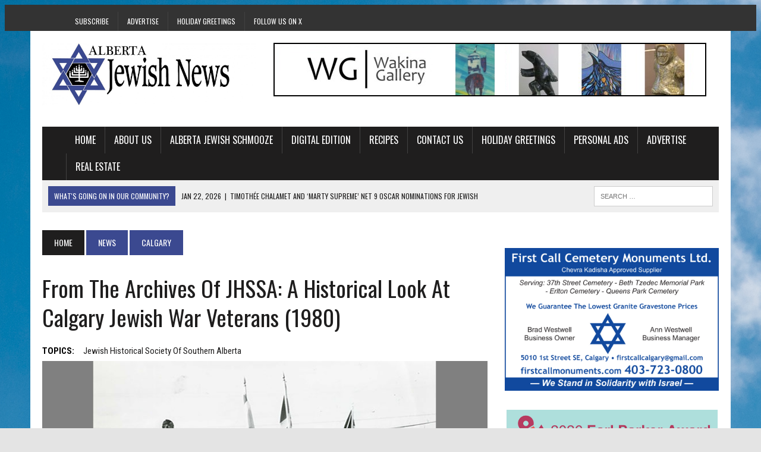

--- FILE ---
content_type: text/html; charset=UTF-8
request_url: https://albertajewishnews.com/from-the-archives-of-jhssa-a-historical-look-at-calgary-jewish-war-veterans-1980/
body_size: 16458
content:
<!DOCTYPE html>
<html class="no-js" lang="en-US">

<head>
	<meta charset="UTF-8">
	<title>From the archives of JHSSA: A historical look at Calgary Jewish War Veterans (1980) - Alberta Jewish News</title>
	<meta name="viewport" content="width=device-width, initial-scale=1.0">
	<link rel="profile" href="http://gmpg.org/xfn/11" />
	<link rel="pingback" href="https://albertajewishnews.com/xmlrpc.php" />
	<meta name='robots' content='index, follow, max-image-preview:large, max-snippet:-1, max-video-preview:-1' />

	<!-- This site is optimized with the Yoast SEO plugin v26.8 - https://yoast.com/product/yoast-seo-wordpress/ -->
	<meta name="description" content="Edmonton Jewish News" />
	<link rel="canonical" href="https://albertajewishnews.com/from-the-archives-of-jhssa-a-historical-look-at-calgary-jewish-war-veterans-1980/" />
	<meta property="og:locale" content="en_US" />
	<meta property="og:type" content="article" />
	<meta property="og:title" content="From the archives of JHSSA: A historical look at Calgary Jewish War Veterans (1980) - Alberta Jewish News" />
	<meta property="og:description" content="Edmonton Jewish News" />
	<meta property="og:url" content="https://albertajewishnews.com/from-the-archives-of-jhssa-a-historical-look-at-calgary-jewish-war-veterans-1980/" />
	<meta property="og:site_name" content="Alberta Jewish News" />
	<meta property="article:publisher" content="http://www.facebook.com/albertajewishnews" />
	<meta property="article:published_time" content="2020-11-10T22:32:57+00:00" />
	<meta property="og:image" content="https://albertajewishnews.com/wp-content/uploads/2020/11/JWV-at-Erlton-Cemetery-1977-1.jpg" />
	<meta property="og:image:width" content="777" />
	<meta property="og:image:height" content="432" />
	<meta property="og:image:type" content="image/jpeg" />
	<meta name="author" content="Alberta Jewish News" />
	<meta name="twitter:label1" content="Written by" />
	<meta name="twitter:data1" content="Alberta Jewish News" />
	<meta name="twitter:label2" content="Est. reading time" />
	<meta name="twitter:data2" content="2 minutes" />
	<script type="application/ld+json" class="yoast-schema-graph">{"@context":"https://schema.org","@graph":[{"@type":"Article","@id":"https://albertajewishnews.com/from-the-archives-of-jhssa-a-historical-look-at-calgary-jewish-war-veterans-1980/#article","isPartOf":{"@id":"https://albertajewishnews.com/from-the-archives-of-jhssa-a-historical-look-at-calgary-jewish-war-veterans-1980/"},"author":{"name":"Alberta Jewish News","@id":"https://albertajewishnews.com/#/schema/person/63273b68e38600feb773efb5e4077219"},"headline":"From the archives of JHSSA: A historical look at Calgary Jewish War Veterans (1980)","datePublished":"2020-11-10T22:32:57+00:00","mainEntityOfPage":{"@id":"https://albertajewishnews.com/from-the-archives-of-jhssa-a-historical-look-at-calgary-jewish-war-veterans-1980/"},"wordCount":329,"commentCount":2,"publisher":{"@id":"https://albertajewishnews.com/#organization"},"image":{"@id":"https://albertajewishnews.com/from-the-archives-of-jhssa-a-historical-look-at-calgary-jewish-war-veterans-1980/#primaryimage"},"thumbnailUrl":"https://albertajewishnews.com/wp-content/uploads/2020/11/JWV-at-Erlton-Cemetery-1977-1.jpg","keywords":["Jewish Historical Society of Southern Alberta"],"articleSection":["Calgary","History","News"],"inLanguage":"en-US","potentialAction":[{"@type":"CommentAction","name":"Comment","target":["https://albertajewishnews.com/from-the-archives-of-jhssa-a-historical-look-at-calgary-jewish-war-veterans-1980/#respond"]}]},{"@type":"WebPage","@id":"https://albertajewishnews.com/from-the-archives-of-jhssa-a-historical-look-at-calgary-jewish-war-veterans-1980/","url":"https://albertajewishnews.com/from-the-archives-of-jhssa-a-historical-look-at-calgary-jewish-war-veterans-1980/","name":"From the archives of JHSSA: A historical look at Calgary Jewish War Veterans (1980) - Alberta Jewish News","isPartOf":{"@id":"https://albertajewishnews.com/#website"},"primaryImageOfPage":{"@id":"https://albertajewishnews.com/from-the-archives-of-jhssa-a-historical-look-at-calgary-jewish-war-veterans-1980/#primaryimage"},"image":{"@id":"https://albertajewishnews.com/from-the-archives-of-jhssa-a-historical-look-at-calgary-jewish-war-veterans-1980/#primaryimage"},"thumbnailUrl":"https://albertajewishnews.com/wp-content/uploads/2020/11/JWV-at-Erlton-Cemetery-1977-1.jpg","datePublished":"2020-11-10T22:32:57+00:00","description":"Edmonton Jewish News","breadcrumb":{"@id":"https://albertajewishnews.com/from-the-archives-of-jhssa-a-historical-look-at-calgary-jewish-war-veterans-1980/#breadcrumb"},"inLanguage":"en-US","potentialAction":[{"@type":"ReadAction","target":["https://albertajewishnews.com/from-the-archives-of-jhssa-a-historical-look-at-calgary-jewish-war-veterans-1980/"]}]},{"@type":"ImageObject","inLanguage":"en-US","@id":"https://albertajewishnews.com/from-the-archives-of-jhssa-a-historical-look-at-calgary-jewish-war-veterans-1980/#primaryimage","url":"https://albertajewishnews.com/wp-content/uploads/2020/11/JWV-at-Erlton-Cemetery-1977-1.jpg","contentUrl":"https://albertajewishnews.com/wp-content/uploads/2020/11/JWV-at-Erlton-Cemetery-1977-1.jpg","width":777,"height":432,"caption":"Jewish War Veterans at Erlton Cemetery, Sept 1977. Included in photo are Robert Sattin, Jack Feingold, Maurice Silver, Hy Belzberg, and Allan (Curly) Gurevitch. (Archived Photo)"},{"@type":"BreadcrumbList","@id":"https://albertajewishnews.com/from-the-archives-of-jhssa-a-historical-look-at-calgary-jewish-war-veterans-1980/#breadcrumb","itemListElement":[{"@type":"ListItem","position":1,"name":"Home","item":"https://albertajewishnews.com/"},{"@type":"ListItem","position":2,"name":"From the archives of JHSSA: A historical look at Calgary Jewish War Veterans (1980)"}]},{"@type":"WebSite","@id":"https://albertajewishnews.com/#website","url":"https://albertajewishnews.com/","name":"Alberta Jewish News","description":"Proudly serving the Alberta Jewish Community for over 30 years.","publisher":{"@id":"https://albertajewishnews.com/#organization"},"potentialAction":[{"@type":"SearchAction","target":{"@type":"EntryPoint","urlTemplate":"https://albertajewishnews.com/?s={search_term_string}"},"query-input":{"@type":"PropertyValueSpecification","valueRequired":true,"valueName":"search_term_string"}}],"inLanguage":"en-US"},{"@type":"Organization","@id":"https://albertajewishnews.com/#organization","name":"Alberta Jewish News","url":"https://albertajewishnews.com/","logo":{"@type":"ImageObject","inLanguage":"en-US","@id":"https://albertajewishnews.com/#/schema/logo/image/","url":"https://albertajewishnews.com/wp-content/uploads/2015/03/starsquare.jpg","contentUrl":"https://albertajewishnews.com/wp-content/uploads/2015/03/starsquare.jpg","width":1063,"height":1063,"caption":"Alberta Jewish News"},"image":{"@id":"https://albertajewishnews.com/#/schema/logo/image/"},"sameAs":["http://www.facebook.com/albertajewishnews","https://x.com/ABJewishNews","https://www.youtube.com/channel/UCoZTFJ8la5kKAELi77G57Nw"]},{"@type":"Person","@id":"https://albertajewishnews.com/#/schema/person/63273b68e38600feb773efb5e4077219","name":"Alberta Jewish News","image":{"@type":"ImageObject","inLanguage":"en-US","@id":"https://albertajewishnews.com/#/schema/person/image/","url":"https://secure.gravatar.com/avatar/14a26a42e9737de3b5c73721f0bcc5710dc2432b1562904796716602eaa63754?s=96&d=mm&r=g","contentUrl":"https://secure.gravatar.com/avatar/14a26a42e9737de3b5c73721f0bcc5710dc2432b1562904796716602eaa63754?s=96&d=mm&r=g","caption":"Alberta Jewish News"},"url":"https://albertajewishnews.com/author/albertajewishnews/"}]}</script>
	<!-- / Yoast SEO plugin. -->


<link rel='dns-prefetch' href='//code.responsivevoice.org' />
<link rel='dns-prefetch' href='//www.googletagmanager.com' />
<link rel='dns-prefetch' href='//maxcdn.bootstrapcdn.com' />
<link rel='dns-prefetch' href='//fonts.googleapis.com' />
<link rel="alternate" type="application/rss+xml" title="Alberta Jewish News &raquo; Feed" href="https://albertajewishnews.com/feed/" />
<link rel="alternate" type="application/rss+xml" title="Alberta Jewish News &raquo; Comments Feed" href="https://albertajewishnews.com/comments/feed/" />
<link rel="alternate" type="application/rss+xml" title="Alberta Jewish News &raquo; From the archives of JHSSA: A historical look at Calgary Jewish War Veterans (1980) Comments Feed" href="https://albertajewishnews.com/from-the-archives-of-jhssa-a-historical-look-at-calgary-jewish-war-veterans-1980/feed/" />
<link rel="alternate" title="oEmbed (JSON)" type="application/json+oembed" href="https://albertajewishnews.com/wp-json/oembed/1.0/embed?url=https%3A%2F%2Falbertajewishnews.com%2Ffrom-the-archives-of-jhssa-a-historical-look-at-calgary-jewish-war-veterans-1980%2F" />
<link rel="alternate" title="oEmbed (XML)" type="text/xml+oembed" href="https://albertajewishnews.com/wp-json/oembed/1.0/embed?url=https%3A%2F%2Falbertajewishnews.com%2Ffrom-the-archives-of-jhssa-a-historical-look-at-calgary-jewish-war-veterans-1980%2F&#038;format=xml" />
		<!-- This site uses the Google Analytics by ExactMetrics plugin v8.11.1 - Using Analytics tracking - https://www.exactmetrics.com/ -->
		<!-- Note: ExactMetrics is not currently configured on this site. The site owner needs to authenticate with Google Analytics in the ExactMetrics settings panel. -->
					<!-- No tracking code set -->
				<!-- / Google Analytics by ExactMetrics -->
		<style id='wp-img-auto-sizes-contain-inline-css' type='text/css'>
img:is([sizes=auto i],[sizes^="auto," i]){contain-intrinsic-size:3000px 1500px}
/*# sourceURL=wp-img-auto-sizes-contain-inline-css */
</style>
<style id='wp-emoji-styles-inline-css' type='text/css'>

	img.wp-smiley, img.emoji {
		display: inline !important;
		border: none !important;
		box-shadow: none !important;
		height: 1em !important;
		width: 1em !important;
		margin: 0 0.07em !important;
		vertical-align: -0.1em !important;
		background: none !important;
		padding: 0 !important;
	}
/*# sourceURL=wp-emoji-styles-inline-css */
</style>
<style id='wp-block-library-inline-css' type='text/css'>
:root{--wp-block-synced-color:#7a00df;--wp-block-synced-color--rgb:122,0,223;--wp-bound-block-color:var(--wp-block-synced-color);--wp-editor-canvas-background:#ddd;--wp-admin-theme-color:#007cba;--wp-admin-theme-color--rgb:0,124,186;--wp-admin-theme-color-darker-10:#006ba1;--wp-admin-theme-color-darker-10--rgb:0,107,160.5;--wp-admin-theme-color-darker-20:#005a87;--wp-admin-theme-color-darker-20--rgb:0,90,135;--wp-admin-border-width-focus:2px}@media (min-resolution:192dpi){:root{--wp-admin-border-width-focus:1.5px}}.wp-element-button{cursor:pointer}:root .has-very-light-gray-background-color{background-color:#eee}:root .has-very-dark-gray-background-color{background-color:#313131}:root .has-very-light-gray-color{color:#eee}:root .has-very-dark-gray-color{color:#313131}:root .has-vivid-green-cyan-to-vivid-cyan-blue-gradient-background{background:linear-gradient(135deg,#00d084,#0693e3)}:root .has-purple-crush-gradient-background{background:linear-gradient(135deg,#34e2e4,#4721fb 50%,#ab1dfe)}:root .has-hazy-dawn-gradient-background{background:linear-gradient(135deg,#faaca8,#dad0ec)}:root .has-subdued-olive-gradient-background{background:linear-gradient(135deg,#fafae1,#67a671)}:root .has-atomic-cream-gradient-background{background:linear-gradient(135deg,#fdd79a,#004a59)}:root .has-nightshade-gradient-background{background:linear-gradient(135deg,#330968,#31cdcf)}:root .has-midnight-gradient-background{background:linear-gradient(135deg,#020381,#2874fc)}:root{--wp--preset--font-size--normal:16px;--wp--preset--font-size--huge:42px}.has-regular-font-size{font-size:1em}.has-larger-font-size{font-size:2.625em}.has-normal-font-size{font-size:var(--wp--preset--font-size--normal)}.has-huge-font-size{font-size:var(--wp--preset--font-size--huge)}.has-text-align-center{text-align:center}.has-text-align-left{text-align:left}.has-text-align-right{text-align:right}.has-fit-text{white-space:nowrap!important}#end-resizable-editor-section{display:none}.aligncenter{clear:both}.items-justified-left{justify-content:flex-start}.items-justified-center{justify-content:center}.items-justified-right{justify-content:flex-end}.items-justified-space-between{justify-content:space-between}.screen-reader-text{border:0;clip-path:inset(50%);height:1px;margin:-1px;overflow:hidden;padding:0;position:absolute;width:1px;word-wrap:normal!important}.screen-reader-text:focus{background-color:#ddd;clip-path:none;color:#444;display:block;font-size:1em;height:auto;left:5px;line-height:normal;padding:15px 23px 14px;text-decoration:none;top:5px;width:auto;z-index:100000}html :where(.has-border-color){border-style:solid}html :where([style*=border-top-color]){border-top-style:solid}html :where([style*=border-right-color]){border-right-style:solid}html :where([style*=border-bottom-color]){border-bottom-style:solid}html :where([style*=border-left-color]){border-left-style:solid}html :where([style*=border-width]){border-style:solid}html :where([style*=border-top-width]){border-top-style:solid}html :where([style*=border-right-width]){border-right-style:solid}html :where([style*=border-bottom-width]){border-bottom-style:solid}html :where([style*=border-left-width]){border-left-style:solid}html :where(img[class*=wp-image-]){height:auto;max-width:100%}:where(figure){margin:0 0 1em}html :where(.is-position-sticky){--wp-admin--admin-bar--position-offset:var(--wp-admin--admin-bar--height,0px)}@media screen and (max-width:600px){html :where(.is-position-sticky){--wp-admin--admin-bar--position-offset:0px}}

/*# sourceURL=wp-block-library-inline-css */
</style><style id='global-styles-inline-css' type='text/css'>
:root{--wp--preset--aspect-ratio--square: 1;--wp--preset--aspect-ratio--4-3: 4/3;--wp--preset--aspect-ratio--3-4: 3/4;--wp--preset--aspect-ratio--3-2: 3/2;--wp--preset--aspect-ratio--2-3: 2/3;--wp--preset--aspect-ratio--16-9: 16/9;--wp--preset--aspect-ratio--9-16: 9/16;--wp--preset--color--black: #000000;--wp--preset--color--cyan-bluish-gray: #abb8c3;--wp--preset--color--white: #ffffff;--wp--preset--color--pale-pink: #f78da7;--wp--preset--color--vivid-red: #cf2e2e;--wp--preset--color--luminous-vivid-orange: #ff6900;--wp--preset--color--luminous-vivid-amber: #fcb900;--wp--preset--color--light-green-cyan: #7bdcb5;--wp--preset--color--vivid-green-cyan: #00d084;--wp--preset--color--pale-cyan-blue: #8ed1fc;--wp--preset--color--vivid-cyan-blue: #0693e3;--wp--preset--color--vivid-purple: #9b51e0;--wp--preset--gradient--vivid-cyan-blue-to-vivid-purple: linear-gradient(135deg,rgb(6,147,227) 0%,rgb(155,81,224) 100%);--wp--preset--gradient--light-green-cyan-to-vivid-green-cyan: linear-gradient(135deg,rgb(122,220,180) 0%,rgb(0,208,130) 100%);--wp--preset--gradient--luminous-vivid-amber-to-luminous-vivid-orange: linear-gradient(135deg,rgb(252,185,0) 0%,rgb(255,105,0) 100%);--wp--preset--gradient--luminous-vivid-orange-to-vivid-red: linear-gradient(135deg,rgb(255,105,0) 0%,rgb(207,46,46) 100%);--wp--preset--gradient--very-light-gray-to-cyan-bluish-gray: linear-gradient(135deg,rgb(238,238,238) 0%,rgb(169,184,195) 100%);--wp--preset--gradient--cool-to-warm-spectrum: linear-gradient(135deg,rgb(74,234,220) 0%,rgb(151,120,209) 20%,rgb(207,42,186) 40%,rgb(238,44,130) 60%,rgb(251,105,98) 80%,rgb(254,248,76) 100%);--wp--preset--gradient--blush-light-purple: linear-gradient(135deg,rgb(255,206,236) 0%,rgb(152,150,240) 100%);--wp--preset--gradient--blush-bordeaux: linear-gradient(135deg,rgb(254,205,165) 0%,rgb(254,45,45) 50%,rgb(107,0,62) 100%);--wp--preset--gradient--luminous-dusk: linear-gradient(135deg,rgb(255,203,112) 0%,rgb(199,81,192) 50%,rgb(65,88,208) 100%);--wp--preset--gradient--pale-ocean: linear-gradient(135deg,rgb(255,245,203) 0%,rgb(182,227,212) 50%,rgb(51,167,181) 100%);--wp--preset--gradient--electric-grass: linear-gradient(135deg,rgb(202,248,128) 0%,rgb(113,206,126) 100%);--wp--preset--gradient--midnight: linear-gradient(135deg,rgb(2,3,129) 0%,rgb(40,116,252) 100%);--wp--preset--font-size--small: 13px;--wp--preset--font-size--medium: 20px;--wp--preset--font-size--large: 36px;--wp--preset--font-size--x-large: 42px;--wp--preset--spacing--20: 0.44rem;--wp--preset--spacing--30: 0.67rem;--wp--preset--spacing--40: 1rem;--wp--preset--spacing--50: 1.5rem;--wp--preset--spacing--60: 2.25rem;--wp--preset--spacing--70: 3.38rem;--wp--preset--spacing--80: 5.06rem;--wp--preset--shadow--natural: 6px 6px 9px rgba(0, 0, 0, 0.2);--wp--preset--shadow--deep: 12px 12px 50px rgba(0, 0, 0, 0.4);--wp--preset--shadow--sharp: 6px 6px 0px rgba(0, 0, 0, 0.2);--wp--preset--shadow--outlined: 6px 6px 0px -3px rgb(255, 255, 255), 6px 6px rgb(0, 0, 0);--wp--preset--shadow--crisp: 6px 6px 0px rgb(0, 0, 0);}:where(.is-layout-flex){gap: 0.5em;}:where(.is-layout-grid){gap: 0.5em;}body .is-layout-flex{display: flex;}.is-layout-flex{flex-wrap: wrap;align-items: center;}.is-layout-flex > :is(*, div){margin: 0;}body .is-layout-grid{display: grid;}.is-layout-grid > :is(*, div){margin: 0;}:where(.wp-block-columns.is-layout-flex){gap: 2em;}:where(.wp-block-columns.is-layout-grid){gap: 2em;}:where(.wp-block-post-template.is-layout-flex){gap: 1.25em;}:where(.wp-block-post-template.is-layout-grid){gap: 1.25em;}.has-black-color{color: var(--wp--preset--color--black) !important;}.has-cyan-bluish-gray-color{color: var(--wp--preset--color--cyan-bluish-gray) !important;}.has-white-color{color: var(--wp--preset--color--white) !important;}.has-pale-pink-color{color: var(--wp--preset--color--pale-pink) !important;}.has-vivid-red-color{color: var(--wp--preset--color--vivid-red) !important;}.has-luminous-vivid-orange-color{color: var(--wp--preset--color--luminous-vivid-orange) !important;}.has-luminous-vivid-amber-color{color: var(--wp--preset--color--luminous-vivid-amber) !important;}.has-light-green-cyan-color{color: var(--wp--preset--color--light-green-cyan) !important;}.has-vivid-green-cyan-color{color: var(--wp--preset--color--vivid-green-cyan) !important;}.has-pale-cyan-blue-color{color: var(--wp--preset--color--pale-cyan-blue) !important;}.has-vivid-cyan-blue-color{color: var(--wp--preset--color--vivid-cyan-blue) !important;}.has-vivid-purple-color{color: var(--wp--preset--color--vivid-purple) !important;}.has-black-background-color{background-color: var(--wp--preset--color--black) !important;}.has-cyan-bluish-gray-background-color{background-color: var(--wp--preset--color--cyan-bluish-gray) !important;}.has-white-background-color{background-color: var(--wp--preset--color--white) !important;}.has-pale-pink-background-color{background-color: var(--wp--preset--color--pale-pink) !important;}.has-vivid-red-background-color{background-color: var(--wp--preset--color--vivid-red) !important;}.has-luminous-vivid-orange-background-color{background-color: var(--wp--preset--color--luminous-vivid-orange) !important;}.has-luminous-vivid-amber-background-color{background-color: var(--wp--preset--color--luminous-vivid-amber) !important;}.has-light-green-cyan-background-color{background-color: var(--wp--preset--color--light-green-cyan) !important;}.has-vivid-green-cyan-background-color{background-color: var(--wp--preset--color--vivid-green-cyan) !important;}.has-pale-cyan-blue-background-color{background-color: var(--wp--preset--color--pale-cyan-blue) !important;}.has-vivid-cyan-blue-background-color{background-color: var(--wp--preset--color--vivid-cyan-blue) !important;}.has-vivid-purple-background-color{background-color: var(--wp--preset--color--vivid-purple) !important;}.has-black-border-color{border-color: var(--wp--preset--color--black) !important;}.has-cyan-bluish-gray-border-color{border-color: var(--wp--preset--color--cyan-bluish-gray) !important;}.has-white-border-color{border-color: var(--wp--preset--color--white) !important;}.has-pale-pink-border-color{border-color: var(--wp--preset--color--pale-pink) !important;}.has-vivid-red-border-color{border-color: var(--wp--preset--color--vivid-red) !important;}.has-luminous-vivid-orange-border-color{border-color: var(--wp--preset--color--luminous-vivid-orange) !important;}.has-luminous-vivid-amber-border-color{border-color: var(--wp--preset--color--luminous-vivid-amber) !important;}.has-light-green-cyan-border-color{border-color: var(--wp--preset--color--light-green-cyan) !important;}.has-vivid-green-cyan-border-color{border-color: var(--wp--preset--color--vivid-green-cyan) !important;}.has-pale-cyan-blue-border-color{border-color: var(--wp--preset--color--pale-cyan-blue) !important;}.has-vivid-cyan-blue-border-color{border-color: var(--wp--preset--color--vivid-cyan-blue) !important;}.has-vivid-purple-border-color{border-color: var(--wp--preset--color--vivid-purple) !important;}.has-vivid-cyan-blue-to-vivid-purple-gradient-background{background: var(--wp--preset--gradient--vivid-cyan-blue-to-vivid-purple) !important;}.has-light-green-cyan-to-vivid-green-cyan-gradient-background{background: var(--wp--preset--gradient--light-green-cyan-to-vivid-green-cyan) !important;}.has-luminous-vivid-amber-to-luminous-vivid-orange-gradient-background{background: var(--wp--preset--gradient--luminous-vivid-amber-to-luminous-vivid-orange) !important;}.has-luminous-vivid-orange-to-vivid-red-gradient-background{background: var(--wp--preset--gradient--luminous-vivid-orange-to-vivid-red) !important;}.has-very-light-gray-to-cyan-bluish-gray-gradient-background{background: var(--wp--preset--gradient--very-light-gray-to-cyan-bluish-gray) !important;}.has-cool-to-warm-spectrum-gradient-background{background: var(--wp--preset--gradient--cool-to-warm-spectrum) !important;}.has-blush-light-purple-gradient-background{background: var(--wp--preset--gradient--blush-light-purple) !important;}.has-blush-bordeaux-gradient-background{background: var(--wp--preset--gradient--blush-bordeaux) !important;}.has-luminous-dusk-gradient-background{background: var(--wp--preset--gradient--luminous-dusk) !important;}.has-pale-ocean-gradient-background{background: var(--wp--preset--gradient--pale-ocean) !important;}.has-electric-grass-gradient-background{background: var(--wp--preset--gradient--electric-grass) !important;}.has-midnight-gradient-background{background: var(--wp--preset--gradient--midnight) !important;}.has-small-font-size{font-size: var(--wp--preset--font-size--small) !important;}.has-medium-font-size{font-size: var(--wp--preset--font-size--medium) !important;}.has-large-font-size{font-size: var(--wp--preset--font-size--large) !important;}.has-x-large-font-size{font-size: var(--wp--preset--font-size--x-large) !important;}
/*# sourceURL=global-styles-inline-css */
</style>

<style id='classic-theme-styles-inline-css' type='text/css'>
/*! This file is auto-generated */
.wp-block-button__link{color:#fff;background-color:#32373c;border-radius:9999px;box-shadow:none;text-decoration:none;padding:calc(.667em + 2px) calc(1.333em + 2px);font-size:1.125em}.wp-block-file__button{background:#32373c;color:#fff;text-decoration:none}
/*# sourceURL=/wp-includes/css/classic-themes.min.css */
</style>
<link rel='stylesheet' id='custom-css-css' href='https://albertajewishnews.com/wp-content/themes/mh_newsdesk/custom.css?ver=6.9' type='text/css' media='all' />
<style id='custom-css-inline-css' type='text/css'>
.mycolor{ background: #000111; }
/*# sourceURL=custom-css-inline-css */
</style>
<link rel='stylesheet' id='rv-style-css' href='https://albertajewishnews.com/wp-content/plugins/responsivevoice-text-to-speech/includes/css/responsivevoice.css?ver=6.9' type='text/css' media='all' />
<link rel='stylesheet' id='mh-style-css' href='https://albertajewishnews.com/wp-content/themes/mh_newsdesk/style.css?ver=1.0.2' type='text/css' media='all' />
<link rel='stylesheet' id='mh-font-awesome-css' href='//maxcdn.bootstrapcdn.com/font-awesome/4.3.0/css/font-awesome.min.css' type='text/css' media='all' />
<link rel='stylesheet' id='mh-google-fonts-css' href='//fonts.googleapis.com/css?family=Roboto+Condensed:300,400,400italic,600,700|Oswald:300,400,400italic,600,700' type='text/css' media='all' />
<script type="text/javascript" src="https://albertajewishnews.com/wp-includes/js/jquery/jquery.min.js?ver=3.7.1" id="jquery-core-js"></script>
<script type="text/javascript" src="https://albertajewishnews.com/wp-includes/js/jquery/jquery-migrate.min.js?ver=3.4.1" id="jquery-migrate-js"></script>
<script type="text/javascript" src="https://code.responsivevoice.org/responsivevoice.js?key=6G7da1vt" id="responsive-voice-js"></script>
<script type="text/javascript" src="https://albertajewishnews.com/wp-content/themes/mh_newsdesk/js/scripts.js?ver=6.9" id="mh-scripts-js"></script>

<!-- Google tag (gtag.js) snippet added by Site Kit -->
<!-- Google Analytics snippet added by Site Kit -->
<script type="text/javascript" src="https://www.googletagmanager.com/gtag/js?id=GT-WFFL73W" id="google_gtagjs-js" async></script>
<script type="text/javascript" id="google_gtagjs-js-after">
/* <![CDATA[ */
window.dataLayer = window.dataLayer || [];function gtag(){dataLayer.push(arguments);}
gtag("set","linker",{"domains":["albertajewishnews.com"]});
gtag("js", new Date());
gtag("set", "developer_id.dZTNiMT", true);
gtag("config", "GT-WFFL73W");
//# sourceURL=google_gtagjs-js-after
/* ]]> */
</script>
<link rel="https://api.w.org/" href="https://albertajewishnews.com/wp-json/" /><link rel="alternate" title="JSON" type="application/json" href="https://albertajewishnews.com/wp-json/wp/v2/posts/13993" /><link rel="EditURI" type="application/rsd+xml" title="RSD" href="https://albertajewishnews.com/xmlrpc.php?rsd" />
<meta name="generator" content="WordPress 6.9" />
<link rel='shortlink' href='https://albertajewishnews.com/?p=13993' />

<!-- This site is using AdRotate Professional v5.19.1 to display their advertisements - https://ajdg.solutions/ -->
<!-- AdRotate CSS -->
<style type="text/css" media="screen">
	.g { margin:0px; padding:0px; overflow:hidden; line-height:1; zoom:1; }
	.g img { height:auto; }
	.g-col { position:relative; float:left; }
	.g-col:first-child { margin-left: 0; }
	.g-col:last-child { margin-right: 0; }
	.g-wall { display:block; position:fixed; left:0; top:0; width:100%; height:100%; z-index:-1; }
	.woocommerce-page .g, .bbpress-wrapper .g { margin: 20px auto; clear:both; }
	.g-1 { min-width:0px; max-width:240px; margin: 0 auto; }
	.b-1 { margin:25px 0px 0px 0px; }
	.g-2 {  margin: 0 auto; }
	.g-3 { min-width:0px; max-width:336px; margin: 0 auto; }
	.b-3 { margin:0px 0px 0px 0px; }
	@media only screen and (max-width: 480px) {
		.g-col, .g-dyn, .g-single { width:100%; margin-left:0; margin-right:0; }
		.woocommerce-page .g, .bbpress-wrapper .g { margin: 10px auto; }
	}
</style>
<!-- /AdRotate CSS -->

<!-- start Simple Custom CSS and JS -->
<!-- Google tag (gtag.js) -->
<script async src="https://www.googletagmanager.com/gtag/js?id=G-6VWC9B7VTC"></script>
<script>
  window.dataLayer = window.dataLayer || [];
  function gtag(){dataLayer.push(arguments);}
  gtag('js', new Date());

  gtag('config', 'G-6VWC9B7VTC');
</script><!-- end Simple Custom CSS and JS -->
<meta name="generator" content="Site Kit by Google 1.170.0" /><!-- Analytics by WP Statistics - https://wp-statistics.com -->
	<style type="text/css">
    	    		.social-nav a:hover, .logo-title, .entry-content a, a:hover, .entry-meta .entry-meta-author, .entry-meta a, .comment-info, blockquote, .pagination a:hover .pagelink { color: #3b4990; }
			.main-nav li:hover, .slicknav_menu, .ticker-title, .breadcrumb a, .breadcrumb .bc-text, .button span, .widget-title span, input[type=submit], table th, .comment-section-title .comment-count, #cancel-comment-reply-link:hover, .pagination .current, .pagination .pagelink { background: #3b4990; }
			blockquote, input[type=text]:hover, input[type=email]:hover, input[type=tel]:hover, input[type=url]:hover, textarea:hover { border-color: #3b4990; }
    	    				.widget-title, .pagination a.page-numbers:hover, .dots:hover, .pagination a:hover .pagelink, .comment-section-title { background: #3b4990; }
			.commentlist .depth-1, .commentlist .bypostauthor .avatar { border-color: #3b4990; }
    	    	    	    	    		</style>
    <link rel="shortcut icon" href="https://albertajewishnews.com/wp-content/uploads/2015/03/juststarlogo.jpg">
<!--[if lt IE 9]>
<script src="http://css3-mediaqueries-js.googlecode.com/svn/trunk/css3-mediaqueries.js"></script>
<![endif]-->
<style type="text/css">
body { font-family: "Roboto Condensed", sans-serif; }
</style>
<style type="text/css" id="custom-background-css">
body.custom-background { background-color: #e4e4e4; background-image: url("https://albertajewishnews.com/wp-content/uploads/2015/03/clouds-corn-field-2678.jpg"); background-position: left top; background-size: auto; background-repeat: no-repeat; background-attachment: fixed; }
</style>
	<link rel="icon" href="https://albertajewishnews.com/wp-content/uploads/2023/03/cropped-enjfavicon-32x32.png" sizes="32x32" />
<link rel="icon" href="https://albertajewishnews.com/wp-content/uploads/2023/03/cropped-enjfavicon-192x192.png" sizes="192x192" />
<link rel="apple-touch-icon" href="https://albertajewishnews.com/wp-content/uploads/2023/03/cropped-enjfavicon-180x180.png" />
<meta name="msapplication-TileImage" content="https://albertajewishnews.com/wp-content/uploads/2023/03/cropped-enjfavicon-270x270.png" />
		<style type="text/css" id="wp-custom-css">
			.ticker-content {
	margin: 0;
}

/* Fix for the dropdown menu left space*/
.main-nav ul li:hover > ul {
	padding-left: 0;
}		</style>
		</head>

<body class="wp-singular post-template-default single single-post postid-13993 single-format-standard custom-background wp-theme-mh_newsdesk mh-right-sb wpbdp-with-button-styles">
			<div class="header-top">
			<div class="wrapper-inner clearfix">
									<nav class="header-nav clearfix">
						<div class="menu-top-menu-container"><ul id="menu-top-menu" class="menu"><li id="menu-item-241" class="menu-item menu-item-type-post_type menu-item-object-page menu-item-241"><a href="https://albertajewishnews.com/subscribe/">Subscribe</a></li>
<li id="menu-item-420" class="menu-item menu-item-type-post_type menu-item-object-page menu-item-420"><a href="https://albertajewishnews.com/advertising/">Advertise</a></li>
<li id="menu-item-10904" class="menu-item menu-item-type-custom menu-item-object-custom menu-item-10904"><a href="https://albertajewishnews.com/greetings/">Holiday Greetings</a></li>
<li id="menu-item-28021" class="menu-item menu-item-type-custom menu-item-object-custom menu-item-28021"><a href="https://x.com/ABJewishNews">Follow us on X</a></li>
</ul></div>					</nav>
											</div>
		</div>
		<script>

		function unmute(el) {
			el.muted = false;
		}
		window.onload = function() {
			var vid = document.getElementById("vid");

			if (vid) {
				vid.onmouseover = function() {
					unmute(this);
				};
			}
		}
	</script>
	<div id="mh-wrapper">
		<header class="mh-header">
			<div class="header-wrap clearfix">
								<div class="mh-col mh-1-3 header-logo">
					<a href="https://albertajewishnews.com/" title="Alberta Jewish News" rel="home">
<div class="logo-wrap" role="banner">
<img src="https://albertajewishnews.com/wp-content/uploads/2020/01/cropped-AJN-copy-2.jpg" height="363" width="1250" alt="Alberta Jewish News" />
</div>
</a>
				</div>
				<aside class="mh-col mh-2-3"><div class="header-ad"><div class="g g-6"><div class="g-single a-238"><a class="gofollow" data-track="MjM4LDYsMSw2MA==" href="https://www.wakinagallery.com" target="_blank"><img decoding="async" src="https://albertajewishnews.com/wp-content/uploads/2016/05/WG-Banner.png" /></a></div></div></div></aside>			</div>
			<div class="header-menu clearfix">
				<nav class="main-nav clearfix">
					<div class="menu-main-menu-container"><ul id="menu-main-menu" class="menu"><li id="menu-item-65" class="menu-item menu-item-type-custom menu-item-object-custom menu-item-home menu-item-65"><a href="https://albertajewishnews.com/">Home</a></li>
<li id="menu-item-249" class="menu-item menu-item-type-post_type menu-item-object-page menu-item-249"><a href="https://albertajewishnews.com/about-us/">About Us</a></li>
<li id="menu-item-2489" class="menu-item menu-item-type-post_type menu-item-object-page menu-item-2489"><a href="https://albertajewishnews.com/e-news/">Alberta Jewish Schmooze</a></li>
<li id="menu-item-653" class="menu-item menu-item-type-post_type menu-item-object-page menu-item-653"><a href="https://albertajewishnews.com/archives/">Digital Edition</a></li>
<li id="menu-item-517" class="menu-item menu-item-type-taxonomy menu-item-object-category menu-item-517"><a href="https://albertajewishnews.com/category/holidays/recipes/">Recipes</a></li>
<li id="menu-item-250" class="menu-item menu-item-type-post_type menu-item-object-page menu-item-250"><a href="https://albertajewishnews.com/contact-us/">Contact Us</a></li>
<li id="menu-item-10905" class="menu-item menu-item-type-custom menu-item-object-custom menu-item-10905"><a href="https://albertajewishnews.com/greetings/">Holiday Greetings</a></li>
<li id="menu-item-24307" class="menu-item menu-item-type-post_type menu-item-object-page menu-item-24307"><a href="https://albertajewishnews.com/personal-advertisements/">Personal Ads</a></li>
<li id="menu-item-28016" class="menu-item menu-item-type-post_type menu-item-object-page menu-item-28016"><a href="https://albertajewishnews.com/advertising/">Advertise</a></li>
<li id="menu-item-28022" class="menu-item menu-item-type-post_type menu-item-object-page menu-item-28022"><a href="https://albertajewishnews.com/realestate/">Real Estate</a></li>
</ul></div>				</nav>
				<div class="header-sub clearfix">
											<section id="ticker" class="news-ticker mh-col mh-2-3 clearfix">
			<span class="ticker-title">What&#039;s Going on in our community?</span>
		<ul class="ticker-content">			<li class="ticker-item">
				<a class="ticker-item-link" href="https://albertajewishnews.com/timothee-chalamet-and-marty-supreme-net-9-oscar-nominations-for-jewish-sports-fable/" title="Timothée Chalamet and ‘Marty Supreme’ net 9 Oscar nominations for Jewish sports fable">
					<span class="ticker-item-date">Jan 22, 2026</span>
					<span class="ticker-item-separator">|</span>
					<span class="ticker-item-title">Timothée Chalamet and ‘Marty Supreme’ net 9 Oscar nominations for Jewish sports fable</span>
				</a>
			</li>			<li class="ticker-item">
				<a class="ticker-item-link" href="https://albertajewishnews.com/the-world-is-a-stage-for-musical-lyricist-akiva-romer-segal/" title="The world is a stage for musical lyricist Akiva Romer-Segal">
					<span class="ticker-item-date">Jan 22, 2026</span>
					<span class="ticker-item-separator">|</span>
					<span class="ticker-item-title">The world is a stage for musical lyricist Akiva Romer-Segal</span>
				</a>
			</li>			<li class="ticker-item">
				<a class="ticker-item-link" href="https://albertajewishnews.com/edmonton-jewish-seniors-welcome-chanukah-with-music-and-candle-lighting/" title="Edmonton Jewish Seniors’ welcome Chanukah with music and candle lighting">
					<span class="ticker-item-date">Jan 22, 2026</span>
					<span class="ticker-item-separator">|</span>
					<span class="ticker-item-title">Edmonton Jewish Seniors’ welcome Chanukah with music and candle lighting</span>
				</a>
			</li>			<li class="ticker-item">
				<a class="ticker-item-link" href="https://albertajewishnews.com/how-pj-library-calgarys-simcha-series-is-redefining-inclusive-jewish-programming/" title="How  PJ Library Calgary’s Simcha Series Is Redefining Inclusive Jewish Programming">
					<span class="ticker-item-date">Jan 21, 2026</span>
					<span class="ticker-item-separator">|</span>
					<span class="ticker-item-title">How  PJ Library Calgary’s Simcha Series Is Redefining Inclusive Jewish Programming</span>
				</a>
			</li>			<li class="ticker-item">
				<a class="ticker-item-link" href="https://albertajewishnews.com/edmonton-jcc-announces-its-new-name-the-oshry-kipnes-jcc/" title="Edmonton JCC announces its new name: The Oshry Kipnes JCC">
					<span class="ticker-item-date">Jan 21, 2026</span>
					<span class="ticker-item-separator">|</span>
					<span class="ticker-item-title">Edmonton JCC announces its new name: The Oshry Kipnes JCC</span>
				</a>
			</li>	</ul>
</section>										<aside class="mh-col mh-1-3 header-search">
						<form role="search" method="get" class="search-form" action="https://albertajewishnews.com/">
				<label>
					<span class="screen-reader-text">Search for:</span>
					<input type="search" class="search-field" placeholder="Search &hellip;" value="" name="s" />
				</label>
				<input type="submit" class="search-submit" value="Search" />
			</form>					</aside>
				</div>
			</div>
		</header><div class="mh-section mh-group">
	<div id="main-content" class="mh-content">
		<nav class="breadcrumb"><span itemscope itemtype="http://data-vocabulary.org/Breadcrumb"><a href="https://albertajewishnews.com" itemprop="url" class="bc-home"><span itemprop="title">Home</span></a></span> <a href="https://albertajewishnews.com/category/news/">News</a> <span itemscope itemtype="http://data-vocabulary.org/Breadcrumb"><a href="https://albertajewishnews.com/category/news/calgary/" itemprop="url"><span itemprop="title">Calgary</span></a></span></nav>
					<article id="post-13993" class="post-13993 post type-post status-publish format-standard has-post-thumbnail hentry category-calgary category-history category-news tag-jewish-historical-society-of-southern-alberta">
	<header class="entry-header clearfix">
		<h1 class="entry-title">From the archives of JHSSA: A historical look at Calgary Jewish War Veterans (1980)</h1>
		<div class="entry-tags clearfix"><span>TOPICS:</span><a href="https://albertajewishnews.com/tag/jewish-historical-society-of-southern-alberta/" rel="tag">Jewish Historical Society of Southern Alberta</a></div>	</header>
	
<div class="entry-thumbnail">
<img width="777" height="432" src="https://albertajewishnews.com/wp-content/uploads/2020/11/JWV-at-Erlton-Cemetery-1977-1.jpg" class="attachment-content-single size-content-single wp-post-image" alt="" decoding="async" fetchpriority="high" srcset="https://albertajewishnews.com/wp-content/uploads/2020/11/JWV-at-Erlton-Cemetery-1977-1.jpg 777w, https://albertajewishnews.com/wp-content/uploads/2020/11/JWV-at-Erlton-Cemetery-1977-1-300x167.jpg 300w, https://albertajewishnews.com/wp-content/uploads/2020/11/JWV-at-Erlton-Cemetery-1977-1-768x427.jpg 768w, https://albertajewishnews.com/wp-content/uploads/2020/11/JWV-at-Erlton-Cemetery-1977-1-180x101.jpg 180w, https://albertajewishnews.com/wp-content/uploads/2020/11/JWV-at-Erlton-Cemetery-1977-1-260x146.jpg 260w, https://albertajewishnews.com/wp-content/uploads/2020/11/JWV-at-Erlton-Cemetery-1977-1-120x67.jpg 120w" sizes="(max-width: 777px) 100vw, 777px" /><span class="wp-caption-text">
Jewish War Veterans at Erlton Cemetery, Sept 1977.  Included in photo are Robert Sattin, Jack Feingold, Maurice Silver, Hy Belzberg, and Allan (Curly) Gurevitch. (Archived Photo) </span>
</div>
			<div class="advertisement">
			<div class="sb-widget post-ad"><div class="g g-5"><div class="g-single a-276"><a class="gofollow" data-track="Mjc2LDUsMSw2MA==" href="https://albertajewishnews.com/advertising/" target="_blank"><img decoding="async" src="https://albertajewishnews.com/wp-content/uploads/2016/09/ejnleaderboard.jpg" /></a></div></div></div>		</div>
		<p class="entry-meta">
<span class="entry-meta-date updated">Nov 10, 2020</span>
</p>
	<div class="entry-content clearfix">
		<p>Submitted by the Jewish Historical Society of Southern Alberta</p>
<p>(AJN) &#8211; Editors Note: Jewish Historical Society of Southern Alberta is honoured to be the official repository for the Jewish War Veterans of Canada, Calgary Post No.2, which ceased operations in 2014.  This article was originally published in their <i>Bulletin</i>, in February 1980.</p>
<p>(February 1980) &#8211; Some 300 Jewish War Vets in the Calgary vicinity provide the membership potential for our local Post.  A drive is presently underway to build our membership.  Annual dues are $15.</p>
<p>Eligible for JWV membership are men and women (Canadian natives and resident immigrants) who served in the Canadian Armed Forces, as well as in Allied and Israeli Military during times of peril.  It also includes those who covertly fought for democratic principles in the Underground during the occupation of their respective countries by the common enemy.</p>
<p>Now, the same people, through JWV, continue to stand in the front lines of the on-going battle to safeguard the principles and ideals for which they fought and suffered human rights, the dignity of man and freedom to live in peace and happiness.</p>
<p>JWV encourages honourary memberships from those who wish to support our effort, even though they do not have the previous requisite military affiliation.</p>
<p>We urge your response with cheque and encouragement when you are billed for your dues.  Better yet, don’t wait to be billed.  Take the initiative and forward your dues to members of our Post executive.  Or still better, lend a hand in enrolling members for JWV.</p>
<p>CALGARY POST NO.2 LIST OF OFFICERS</p>
<p>Officers of Calgary Post No.2 include:</p>
<p>Robert Sattin, Commander; David Spindel, Junior Deputy Commander; Sid Macklin, Junior Deputy Commander; Yale Joffe, Adjutant; Allan Gurevitch, Quartermaster; Morris Switzer, Sergeant-at-Arms; and Rabbi Lewis Ginsburg, Chaplain.</p>
<p>Trustees are Bill Harris, Morris Kowall, Ben Martin, Sid Pearlman, Phil Pomerance, Val Rimer, Harvey Rose, Ben Rosenbaum and Gordon Signer, Leo Milner and Jack Feingold.</p>
<p>&nbsp;</p>
<p>&nbsp;</p>
	</div>
			<div class="advertisement">
			<div class="sb-widget post-ad"><div class="g g-5"><div class="g-single a-30"><a class="gofollow" data-track="MzAsNSwxLDYw" href="https://talmudtorahsociety.com/" target="_blank"><img decoding="async" src="https://albertajewishnews.com/wp-content/uploads/2019/08/TT-BannerCor.jpg" /></a></div></div></div>		</div>
	</article>			            <div class="mh-share-buttons mh-group">
            	<div class="mh-col mh-1-4 mh-facebook">
            		<a href="#" onclick="window.open('http://www.facebook.com/sharer.php?u=https://albertajewishnews.com/from-the-archives-of-jhssa-a-historical-look-at-calgary-jewish-war-veterans-1980/&t=From the archives of JHSSA: A historical look at Calgary Jewish War Veterans (1980)', 'facebookShare', 'width=626,height=436'); return false;" title="Share on Facebook"><span class="mh-share-button"><i class="fa fa-facebook fa-2x"></i>SHARE</span></a>
            	</div>
            	<div class="mh-col mh-1-4 mh-twitter">
            		<a href="#" onclick="window.open('http://twitter.com/share?text=From the archives of JHSSA: A historical look at Calgary Jewish War Veterans (1980) -&url=https://albertajewishnews.com/from-the-archives-of-jhssa-a-historical-look-at-calgary-jewish-war-veterans-1980/', 'twitterShare', 'width=626,height=436'); return false;" title="Tweet This Post"><span class="mh-share-button"><i class="fa fa-twitter fa-2x"></i>TWEET</span></a>
            	</div>
            	<div class="mh-col mh-1-4 mh-pinterest">
            		<a href="#" onclick="window.open('http://pinterest.com/pin/create/button/?url=https://albertajewishnews.com/from-the-archives-of-jhssa-a-historical-look-at-calgary-jewish-war-veterans-1980/&media=https://albertajewishnews.com/wp-content/uploads/2020/11/JWV-at-Erlton-Cemetery-1977-1.jpg&description=From the archives of JHSSA: A historical look at Calgary Jewish War Veterans (1980)', 'pinterestShare', 'width=750,height=350'); return false;" title="Pin This Post"><span class="mh-share-button"><i class="fa fa-pinterest fa-2x"></i>PIN</span></a>
            	</div>
            	<div class="mh-col mh-1-4 mh-googleplus">
            		<a href="#" onclick="window.open('https://plusone.google.com/_/+1/confirm?hl=en-US&url=https://albertajewishnews.com/from-the-archives-of-jhssa-a-historical-look-at-calgary-jewish-war-veterans-1980/', 'googleShare', 'width=626,height=436'); return false;" title="Share on Google+" target="_blank"><span class="mh-share-button"><i class="fa fa-google-plus fa-2x"></i>SHARE</span></a>
            	</div>
            </div>			<nav class="post-nav-wrap" role="navigation">
<ul class="post-nav clearfix">
<li class="post-nav-prev">
<a href="https://albertajewishnews.com/alberta-offers-funds-to-faith-based-cultural-organizations-for-covid-19-recovery/" rel="prev"><i class="fa fa-chevron-left"></i>Previous post</a></li>
<li class="post-nav-next">
<a href="https://albertajewishnews.com/jewish-women-in-the-canadian-armed-forces-a-call-for-art-submissions/" rel="next">Next post<i class="fa fa-chevron-right"></i></a></li>
</ul>
</nav>
														<div class="comments-wrap">
			<h4 class="comment-section-title"><span class="comment-count">2 Comments</span> <span class="comment-count-more">on "From the archives of JHSSA: A historical look at Calgary Jewish War Veterans (1980)"</span></h4>
			<ol class="commentlist">
						<li class="comment even thread-even depth-1" id="li-comment-38173">
			<div id="comment-38173">
				<div class="vcard meta">
					<img alt='' src='https://secure.gravatar.com/avatar/4deed848c48d5d74e974b77a366a67e3e33fab66c9ec95ff8c5d7a6176e766ae?s=70&#038;d=mm&#038;r=g' srcset='https://secure.gravatar.com/avatar/4deed848c48d5d74e974b77a366a67e3e33fab66c9ec95ff8c5d7a6176e766ae?s=140&#038;d=mm&#038;r=g 2x' class='avatar avatar-70 photo' height='70' width='70' loading='lazy' decoding='async'/>					Mark Gurevitch |
					<a href="https://albertajewishnews.com/from-the-archives-of-jhssa-a-historical-look-at-calgary-jewish-war-veterans-1980/#comment-38173">Jul 26, 2023 at 3:33 pm</a> |
										<a rel="nofollow" class="comment-reply-link" href="#comment-38173" data-commentid="38173" data-postid="13993" data-belowelement="comment-38173" data-respondelement="respond" data-replyto="Reply to Mark Gurevitch" aria-label="Reply to Mark Gurevitch">Reply</a>														</div>
								<div class="comment-text">
					<p>Looking for info about my grandfather Alfred Norman Gurevitch . He was a corporal during ww2  . I believe he was stationed at Seebee ,  in the mountains near Banff.</p>
				</div>
			</div></li><!-- #comment-## -->
		<li class="comment odd alt thread-odd thread-alt depth-1" id="li-comment-41737">
			<div id="comment-41737">
				<div class="vcard meta">
					<img alt='' src='https://secure.gravatar.com/avatar/6bb873c2fea252464bb6f2012bd53c13e8648367c763422a2200d575a33f07c1?s=70&#038;d=mm&#038;r=g' srcset='https://secure.gravatar.com/avatar/6bb873c2fea252464bb6f2012bd53c13e8648367c763422a2200d575a33f07c1?s=140&#038;d=mm&#038;r=g 2x' class='avatar avatar-70 photo' height='70' width='70' loading='lazy' decoding='async'/>					Dana Sair |
					<a href="https://albertajewishnews.com/from-the-archives-of-jhssa-a-historical-look-at-calgary-jewish-war-veterans-1980/#comment-41737">Feb 27, 2025 at 1:07 pm</a> |
										<a rel="nofollow" class="comment-reply-link" href="#comment-41737" data-commentid="41737" data-postid="13993" data-belowelement="comment-41737" data-respondelement="respond" data-replyto="Reply to Dana Sair" aria-label="Reply to Dana Sair">Reply</a>														</div>
								<div class="comment-text">
					<p>Hello, My father was a pilot in the RCAF, in WWII.  My grandfather was a veteran of WWI, only having arrived in Canada about 9 years before  I don&#8217;t know anything about his service.  Raised in Medicine Hat, my father David Sair lived in Calgary from 1957 until 1969 &#8211; when we moved to Vancouver.  I would like to make sure that my father is included in your list of vets.  I have his flight log book, many photos, and his medals.  My uncle Morris Sair was also in WWII &#8211; I think as a mechanic.</p>
				</div>
			</div></li><!-- #comment-## -->
			</ol>
		</div>	<div id="respond" class="comment-respond">
		<h3 id="reply-title" class="comment-reply-title">Leave a comment <small><a rel="nofollow" id="cancel-comment-reply-link" href="/from-the-archives-of-jhssa-a-historical-look-at-calgary-jewish-war-veterans-1980/#respond" style="display:none;">Cancel reply</a></small></h3><form action="https://albertajewishnews.com/wp-comments-post.php" method="post" id="commentform" class="comment-form"><p class="comment-notes">Your email address will not be published.</p><p class="comment-form-comment"><label for="comment">Comment</label><br/><textarea autocomplete="new-password"  id="a30df48374"  name="a30df48374"   cols="45" rows="5" aria-required="true"></textarea><textarea id="comment" aria-label="hp-comment" aria-hidden="true" name="comment" autocomplete="new-password" style="padding:0 !important;clip:rect(1px, 1px, 1px, 1px) !important;position:absolute !important;white-space:nowrap !important;height:1px !important;width:1px !important;overflow:hidden !important;" tabindex="-1"></textarea><script data-noptimize>document.getElementById("comment").setAttribute( "id", "a9331b31ffa387d253e5cd209cf6f018" );document.getElementById("a30df48374").setAttribute( "id", "comment" );</script></p><p class="comment-form-author"><label for="author">Name </label><span class="required">*</span><br/><input id="author" name="author" type="text" value="" size="30" aria-required='true' /></p>
<p class="comment-form-email"><label for="email">Email </label><span class="required">*</span><br/><input id="email" name="email" type="text" value="" size="30" aria-required='true' /></p>
<p class="comment-form-url"><label for="url">Website</label><br/><input id="url" name="url" type="text" value="" size="30" /></p>
<p class="form-submit"><input name="submit" type="submit" id="submit" class="submit" value="Post Comment" /> <input type='hidden' name='comment_post_ID' value='13993' id='comment_post_ID' />
<input type='hidden' name='comment_parent' id='comment_parent' value='0' />
</p><p style="display: none;"><input type="hidden" id="akismet_comment_nonce" name="akismet_comment_nonce" value="626a6735b2" /></p><p style="display: none !important;" class="akismet-fields-container" data-prefix="ak_"><label>&#916;<textarea name="ak_hp_textarea" cols="45" rows="8" maxlength="100"></textarea></label><input type="hidden" id="ak_js_1" name="ak_js" value="84"/><script>document.getElementById( "ak_js_1" ).setAttribute( "value", ( new Date() ).getTime() );</script></p></form>	</div><!-- #respond -->
				</div>
	<aside class="mh-sidebar">
	<div class="sb-widget clearfix"><!-- Error, Ad (n/a) is not available at this time due to schedule/budgeting/geolocation/mobile restrictions! --></div><div class="sb-widget clearfix"><div class="g g-4"><div class="g-single a-217"><a class="gofollow" data-track="MjE3LDQsMSw2MA==" href="https://jewishgravestones.godaddysites.com/" target="_blank"><img decoding="async" src="https://albertajewishnews.com/wp-content/uploads/2026/01/first-call-2x2_proof-2-1.jpg" /></a></div></div></div><div class="sb-widget clearfix"><div class="g g-4"><div class="g-single a-15"><a class="gofollow" data-track="MTUsNCwxLDYw" href="https://www.jewishedmonton.org/" target="_blank"><img decoding="async" src="https://albertajewishnews.com/wp-content/uploads/2026/01/Earl-Parker.jpg" /></a></div></div></div><div class="sb-widget clearfix"><div class="g g-4"><div class="g-single a-270"><a class="gofollow" data-track="MjcwLDQsMSw2MA==" href="https://www.mcleod-law.com/" target="_blank"><img decoding="async" src="https://albertajewishnews.com/wp-content/uploads/2026/01/McLeod-Law-for-the-schmooze.png" /></a></div></div></div><div class="sb-widget clearfix"><div class="g g-4"><div class="g-single a-69"><a class="gofollow" data-track="NjksNCwxLDYw" href="https://albertajewishnews.com/wp-content/uploads/2020/01/SimchasBig.jpg" target="_blank"><img decoding="async" src="https://albertajewishnews.com/wp-content/uploads/2020/01/SimchasSmall.jpg" /></a></div></div></div><div class="sb-widget clearfix"><h4 class="widget-title"><span>More Headlines</span></h4>		<ul class="mh-rp-widget widget-list">				<li class="rp-widget-item"><a href="https://albertajewishnews.com/the-lord-of-the-rings-the-fellowship-of-the-ring-in-concert-jan-9-and-10-in-edmonton/" title="The Lord of the Rings: The Fellowship of the Ring – In Concert: Jan. 9 and 10 in Edmonton" rel="bookmark">The Lord of the Rings: The Fellowship of the Ring – In Concert: Jan. 9 and 10 in Edmonton</a></li>				<li class="rp-widget-item"><a href="https://albertajewishnews.com/archival-work-is-underway-for-future-edmonton-holocaust-education-centre/" title="Archival work is underway for future Edmonton Holocaust Education Centre" rel="bookmark">Archival work is underway for future Edmonton Holocaust Education Centre</a></li>				<li class="rp-widget-item"><a href="https://albertajewishnews.com/heres-how-i-make-each-day-count-i-keep-a-diary/" title="Here’s how I make each day count: I keep a diary" rel="bookmark">Here’s how I make each day count: I keep a diary</a></li>				<li class="rp-widget-item"><a href="https://albertajewishnews.com/yes-kosher-friendship-rosh-chodesh-educational-series-hey-%d7%94-joseph-and-the-flow-of-giving/" title="Yes Kosher Friendship Rosh Chodesh Educational Series: Hey (ה), Joseph, and the Flow of Giving" rel="bookmark">Yes Kosher Friendship Rosh Chodesh Educational Series: Hey (ה), Joseph, and the Flow of Giving</a></li>				<li class="rp-widget-item"><a href="https://albertajewishnews.com/one-thread-six-million-lives-exhibit-opens-at-calgary-public-library-on-january-5/" title="&#8216;One thread, six million lives&#8217; exhibit opens at Calgary Public Library on January 5" rel="bookmark">&#8216;One thread, six million lives&#8217; exhibit opens at Calgary Public Library on January 5</a></li>		</ul></div><div class="sb-widget clearfix"><h4 class="widget-title"><span><a class="rsswidget rss-widget-feed" href="https://www.jpost.com/rss"><img class="rss-widget-icon" style="border:0" width="14" height="14" src="https://albertajewishnews.com/wp-includes/images/rss.png" alt="RSS" loading="lazy" /></a> <a class="rsswidget rss-widget-title" href="https://www.jpost.com/">The Jerusalem Post</a></span></h4><ul><li><a class='rsswidget' href='https://www.jpost.com/middle-east/article-884272'>Iraq says it will begin legal proceedings against ISIS prisoners transferred from Syria</a></li><li><a class='rsswidget' href='https://www.jpost.com/american-politics/article-884128'>Trump&#039;s media machine-gun: How Karoline Leavitt is rewriting the White House rules</a></li><li><a class='rsswidget' href='https://www.jpost.com/american-politics/article-884271'>America’s quiet architect of war and peace: Inside CENTCOM chief Brad Cooper’s Iran strategy</a></li><li><a class='rsswidget' href='https://www.jpost.com/american-politics/article-884270'>US to deport pro-Palestinian activist Mahmoud Khalil to Algeria, Homeland Security official claims</a></li><li><a class='rsswidget' href='https://www.jpost.com/international/article-884264'>Spanish judge shelves investigation of Pegasus use for attacks on PM Sanchez, ministers</a></li></ul></div><div class="sb-widget clearfix"><h4 class="widget-title"><span>Topics</span></h4><div class="tagcloud"><a href="https://albertajewishnews.com/tag/academy-awards/" class="tag-cloud-link tag-link-577 tag-link-position-1" style="font-size: 8.5185185185185pt;" aria-label="Academy Awards (14 items)">Academy Awards</a>
<a href="https://albertajewishnews.com/tag/american-politics/" class="tag-cloud-link tag-link-682 tag-link-position-2" style="font-size: 15.777777777778pt;" aria-label="American Politics (39 items)">American Politics</a>
<a href="https://albertajewishnews.com/tag/anti-semitism/" class="tag-cloud-link tag-link-235 tag-link-position-3" style="font-size: 14.567901234568pt;" aria-label="anti-semitism (33 items)">anti-semitism</a>
<a href="https://albertajewishnews.com/tag/antisemitism/" class="tag-cloud-link tag-link-17 tag-link-position-4" style="font-size: 11.283950617284pt;" aria-label="antisemitism (21 items)">antisemitism</a>
<a href="https://albertajewishnews.com/tag/bnai-brith-canada/" class="tag-cloud-link tag-link-224 tag-link-position-5" style="font-size: 17.851851851852pt;" aria-label="B&#039;nai Brith Canada (51 items)">B&#039;nai Brith Canada</a>
<a href="https://albertajewishnews.com/tag/benjamin-netanyahu/" class="tag-cloud-link tag-link-1078 tag-link-position-6" style="font-size: 8.5185185185185pt;" aria-label="Benjamin Netanyahu (14 items)">Benjamin Netanyahu</a>
<a href="https://albertajewishnews.com/tag/beth-israel/" class="tag-cloud-link tag-link-44 tag-link-position-7" style="font-size: 8.8641975308642pt;" aria-label="beth israel (15 items)">beth israel</a>
<a href="https://albertajewishnews.com/tag/beth-israel-synagogue/" class="tag-cloud-link tag-link-448 tag-link-position-8" style="font-size: 17.506172839506pt;" aria-label="Beth Israel Synagogue (49 items)">Beth Israel Synagogue</a>
<a href="https://albertajewishnews.com/tag/beth-shalom-synagogue/" class="tag-cloud-link tag-link-423 tag-link-position-9" style="font-size: 9.9012345679012pt;" aria-label="Beth Shalom Synagogue (17 items)">Beth Shalom Synagogue</a>
<a href="https://albertajewishnews.com/tag/calgary/" class="tag-cloud-link tag-link-110 tag-link-position-10" style="font-size: 8.8641975308642pt;" aria-label="Calgary (15 items)">Calgary</a>
<a href="https://albertajewishnews.com/tag/calgary-jewish-federation/" class="tag-cloud-link tag-link-1381 tag-link-position-11" style="font-size: 8.8641975308642pt;" aria-label="Calgary Jewish Federation (15 items)">Calgary Jewish Federation</a>
<a href="https://albertajewishnews.com/tag/camp-bb-riback/" class="tag-cloud-link tag-link-304 tag-link-position-12" style="font-size: 8pt;" aria-label="Camp BB-Riback (13 items)">Camp BB-Riback</a>
<a href="https://albertajewishnews.com/tag/centre-for-israel-and-jewish-affairs/" class="tag-cloud-link tag-link-259 tag-link-position-13" style="font-size: 10.938271604938pt;" aria-label="Centre for Israel and Jewish Affairs (20 items)">Centre for Israel and Jewish Affairs</a>
<a href="https://albertajewishnews.com/tag/chabad-edmonton/" class="tag-cloud-link tag-link-482 tag-link-position-14" style="font-size: 8pt;" aria-label="Chabad Edmonton (13 items)">Chabad Edmonton</a>
<a href="https://albertajewishnews.com/tag/chanukah/" class="tag-cloud-link tag-link-183 tag-link-position-15" style="font-size: 14.395061728395pt;" aria-label="Chanukah (32 items)">Chanukah</a>
<a href="https://albertajewishnews.com/tag/cija/" class="tag-cloud-link tag-link-446 tag-link-position-16" style="font-size: 8pt;" aria-label="CIJA (13 items)">CIJA</a>
<a href="https://albertajewishnews.com/tag/covid-19/" class="tag-cloud-link tag-link-1686 tag-link-position-17" style="font-size: 21.481481481481pt;" aria-label="COVID-19 (84 items)">COVID-19</a>
<a href="https://albertajewishnews.com/tag/digital-edition/" class="tag-cloud-link tag-link-153 tag-link-position-18" style="font-size: 15.432098765432pt;" aria-label="Digital Edition (37 items)">Digital Edition</a>
<a href="https://albertajewishnews.com/tag/edmonton/" class="tag-cloud-link tag-link-128 tag-link-position-19" style="font-size: 10.246913580247pt;" aria-label="Edmonton (18 items)">Edmonton</a>
<a href="https://albertajewishnews.com/tag/edmonton-jewish-film-festival/" class="tag-cloud-link tag-link-138 tag-link-position-20" style="font-size: 13.185185185185pt;" aria-label="Edmonton Jewish Film Festival (27 items)">Edmonton Jewish Film Festival</a>
<a href="https://albertajewishnews.com/tag/edmonton-talmud-torah-school/" class="tag-cloud-link tag-link-561 tag-link-position-21" style="font-size: 10.592592592593pt;" aria-label="Edmonton Talmud Torah School (19 items)">Edmonton Talmud Torah School</a>
<a href="https://albertajewishnews.com/tag/hanukkah/" class="tag-cloud-link tag-link-491 tag-link-position-22" style="font-size: 11.975308641975pt;" aria-label="Hanukkah (23 items)">Hanukkah</a>
<a href="https://albertajewishnews.com/tag/holocaust/" class="tag-cloud-link tag-link-25 tag-link-position-23" style="font-size: 12.83950617284pt;" aria-label="Holocaust (26 items)">Holocaust</a>
<a href="https://albertajewishnews.com/tag/iran-nuclear-accord/" class="tag-cloud-link tag-link-286 tag-link-position-24" style="font-size: 8.5185185185185pt;" aria-label="Iran nuclear accord (14 items)">Iran nuclear accord</a>
<a href="https://albertajewishnews.com/tag/israel/" class="tag-cloud-link tag-link-21 tag-link-position-25" style="font-size: 21.654320987654pt;" aria-label="israel (87 items)">israel</a>
<a href="https://albertajewishnews.com/tag/israel-politics/" class="tag-cloud-link tag-link-486 tag-link-position-26" style="font-size: 8pt;" aria-label="Israel politics (13 items)">Israel politics</a>
<a href="https://albertajewishnews.com/tag/jewish-federation-of-edmonton/" class="tag-cloud-link tag-link-103 tag-link-position-27" style="font-size: 18.024691358025pt;" aria-label="Jewish Federation of Edmonton (53 items)">Jewish Federation of Edmonton</a>
<a href="https://albertajewishnews.com/tag/jewish-national-fund-edmonton/" class="tag-cloud-link tag-link-622 tag-link-position-28" style="font-size: 12.320987654321pt;" aria-label="Jewish National Fund Edmonton (24 items)">Jewish National Fund Edmonton</a>
<a href="https://albertajewishnews.com/tag/jnf-edmonton/" class="tag-cloud-link tag-link-698 tag-link-position-29" style="font-size: 8.8641975308642pt;" aria-label="JNF Edmonton (15 items)">JNF Edmonton</a>
<a href="https://albertajewishnews.com/tag/kosher-recipe/" class="tag-cloud-link tag-link-323 tag-link-position-30" style="font-size: 22pt;" aria-label="Kosher Recipe (90 items)">Kosher Recipe</a>
<a href="https://albertajewishnews.com/tag/kosher-recipes/" class="tag-cloud-link tag-link-558 tag-link-position-31" style="font-size: 22pt;" aria-label="Kosher Recipes (91 items)">Kosher Recipes</a>
<a href="https://albertajewishnews.com/tag/middle-east-conflict/" class="tag-cloud-link tag-link-241 tag-link-position-32" style="font-size: 12.493827160494pt;" aria-label="Middle East conflict (25 items)">Middle East conflict</a>
<a href="https://albertajewishnews.com/tag/netanyahu/" class="tag-cloud-link tag-link-100 tag-link-position-33" style="font-size: 10.938271604938pt;" aria-label="Netanyahu (20 items)">Netanyahu</a>
<a href="https://albertajewishnews.com/tag/parenting/" class="tag-cloud-link tag-link-911 tag-link-position-34" style="font-size: 8.8641975308642pt;" aria-label="Parenting (15 items)">Parenting</a>
<a href="https://albertajewishnews.com/tag/passover/" class="tag-cloud-link tag-link-76 tag-link-position-35" style="font-size: 18.543209876543pt;" aria-label="Passover (57 items)">Passover</a>
<a href="https://albertajewishnews.com/tag/purim/" class="tag-cloud-link tag-link-77 tag-link-position-36" style="font-size: 14.395061728395pt;" aria-label="Purim (32 items)">Purim</a>
<a href="https://albertajewishnews.com/tag/rosh-hashanah/" class="tag-cloud-link tag-link-361 tag-link-position-37" style="font-size: 18.197530864198pt;" aria-label="Rosh Hashanah (54 items)">Rosh Hashanah</a>
<a href="https://albertajewishnews.com/tag/shavuot/" class="tag-cloud-link tag-link-179 tag-link-position-38" style="font-size: 8.8641975308642pt;" aria-label="Shavuot (15 items)">Shavuot</a>
<a href="https://albertajewishnews.com/tag/sukkot/" class="tag-cloud-link tag-link-399 tag-link-position-39" style="font-size: 9.3827160493827pt;" aria-label="Sukkot (16 items)">Sukkot</a>
<a href="https://albertajewishnews.com/tag/talmud-torah/" class="tag-cloud-link tag-link-42 tag-link-position-40" style="font-size: 8pt;" aria-label="Talmud Torah (13 items)">Talmud Torah</a>
<a href="https://albertajewishnews.com/tag/temple-beth-ora/" class="tag-cloud-link tag-link-310 tag-link-position-41" style="font-size: 11.62962962963pt;" aria-label="Temple Beth Ora (22 items)">Temple Beth Ora</a>
<a href="https://albertajewishnews.com/tag/university-of-alberta/" class="tag-cloud-link tag-link-186 tag-link-position-42" style="font-size: 10.592592592593pt;" aria-label="University of Alberta (19 items)">University of Alberta</a>
<a href="https://albertajewishnews.com/tag/us-politics/" class="tag-cloud-link tag-link-843 tag-link-position-43" style="font-size: 8.5185185185185pt;" aria-label="US politics (14 items)">US politics</a>
<a href="https://albertajewishnews.com/tag/yom-hashoah/" class="tag-cloud-link tag-link-625 tag-link-position-44" style="font-size: 8.8641975308642pt;" aria-label="Yom Hashoah (15 items)">Yom Hashoah</a>
<a href="https://albertajewishnews.com/tag/yom-kippur/" class="tag-cloud-link tag-link-381 tag-link-position-45" style="font-size: 11.975308641975pt;" aria-label="Yom Kippur (23 items)">Yom Kippur</a></div>
</div></aside>
</div>
</div>
<footer class="mh-footer">
	<div class="footer-ad-wrap"><div class="g g-5"><div class="g-single a-8"><a class="gofollow" data-track="OCw1LDEsNjA=" href="https://albertajewishnews.com/advertising/"><img decoding="async" src="https://albertajewishnews.com/wp-content/uploads/2016/09/ejnleaderboard.jpg"></a></div></div></div>	<div class="wrapper-inner clearfix">
			</div>
	<div class="footer-bottom">
		<div class="wrapper-inner clearfix">
							<nav class="footer-nav clearfix">
					<div class="menu-top-menu-container"><ul id="menu-top-menu-1" class="menu"><li class="menu-item menu-item-type-post_type menu-item-object-page menu-item-241"><a href="https://albertajewishnews.com/subscribe/">Subscribe</a></li>
<li class="menu-item menu-item-type-post_type menu-item-object-page menu-item-420"><a href="https://albertajewishnews.com/advertising/">Advertise</a></li>
<li class="menu-item menu-item-type-custom menu-item-object-custom menu-item-10904"><a href="https://albertajewishnews.com/greetings/">Holiday Greetings</a></li>
<li class="menu-item menu-item-type-custom menu-item-object-custom menu-item-28021"><a href="https://x.com/ABJewishNews">Follow us on X</a></li>
</ul></div>				</nav>
						<div class="copyright-wrap">
				<p class="copyright">Copyright 2026 | MH Newsdesk by <a href="http://www.mhthemes.com/" title="Premium Magazine WordPress Themes" rel="nofollow">MH Themes</a></p>
			</div>
		</div>
	</div>
</footer>
<script src="https://code.responsivevoice.org/responsivevoice.js?key=6G7da1vt"></script>
<script type="speculationrules">
{"prefetch":[{"source":"document","where":{"and":[{"href_matches":"/*"},{"not":{"href_matches":["/wp-*.php","/wp-admin/*","/wp-content/uploads/*","/wp-content/*","/wp-content/plugins/*","/wp-content/themes/mh_newsdesk/*","/*\\?(.+)"]}},{"not":{"selector_matches":"a[rel~=\"nofollow\"]"}},{"not":{"selector_matches":".no-prefetch, .no-prefetch a"}}]},"eagerness":"conservative"}]}
</script>
<script type="text/javascript" id="adrotate-groups-js-extra">
/* <![CDATA[ */
var impression_object = {"ajax_url":"https://albertajewishnews.com/wp-admin/admin-ajax.php"};
//# sourceURL=adrotate-groups-js-extra
/* ]]> */
</script>
<script type="text/javascript" src="https://albertajewishnews.com/wp-content/plugins/adrotate-pro/library/jquery.groups.js" id="adrotate-groups-js"></script>
<script type="text/javascript" id="adrotate-clicker-js-extra">
/* <![CDATA[ */
var click_object = {"ajax_url":"https://albertajewishnews.com/wp-admin/admin-ajax.php"};
//# sourceURL=adrotate-clicker-js-extra
/* ]]> */
</script>
<script type="text/javascript" src="https://albertajewishnews.com/wp-content/plugins/adrotate-pro/library/jquery.clicker.js" id="adrotate-clicker-js"></script>
<script type="text/javascript" src="https://albertajewishnews.com/wp-includes/js/comment-reply.min.js?ver=6.9" id="comment-reply-js" async="async" data-wp-strategy="async" fetchpriority="low"></script>
<script type="text/javascript" id="wp-statistics-tracker-js-extra">
/* <![CDATA[ */
var WP_Statistics_Tracker_Object = {"requestUrl":"https://albertajewishnews.com/wp-json/wp-statistics/v2","ajaxUrl":"https://albertajewishnews.com/wp-admin/admin-ajax.php","hitParams":{"wp_statistics_hit":1,"source_type":"post","source_id":13993,"search_query":"","signature":"1b7d3f6dcc69e0e75c204ec696431665","endpoint":"hit"},"option":{"dntEnabled":false,"bypassAdBlockers":false,"consentIntegration":{"name":null,"status":[]},"isPreview":false,"userOnline":false,"trackAnonymously":false,"isWpConsentApiActive":false,"consentLevel":"functional"},"isLegacyEventLoaded":"","customEventAjaxUrl":"https://albertajewishnews.com/wp-admin/admin-ajax.php?action=wp_statistics_custom_event&nonce=279c2116de","onlineParams":{"wp_statistics_hit":1,"source_type":"post","source_id":13993,"search_query":"","signature":"1b7d3f6dcc69e0e75c204ec696431665","action":"wp_statistics_online_check"},"jsCheckTime":"60000"};
//# sourceURL=wp-statistics-tracker-js-extra
/* ]]> */
</script>
<script type="text/javascript" src="https://albertajewishnews.com/wp-content/plugins/wp-statistics/assets/js/tracker.js?ver=14.16" id="wp-statistics-tracker-js"></script>
<script defer type="text/javascript" src="https://albertajewishnews.com/wp-content/plugins/akismet/_inc/akismet-frontend.js?ver=1762970868" id="akismet-frontend-js"></script>
<script id="wp-emoji-settings" type="application/json">
{"baseUrl":"https://s.w.org/images/core/emoji/17.0.2/72x72/","ext":".png","svgUrl":"https://s.w.org/images/core/emoji/17.0.2/svg/","svgExt":".svg","source":{"concatemoji":"https://albertajewishnews.com/wp-includes/js/wp-emoji-release.min.js?ver=6.9"}}
</script>
<script type="module">
/* <![CDATA[ */
/*! This file is auto-generated */
const a=JSON.parse(document.getElementById("wp-emoji-settings").textContent),o=(window._wpemojiSettings=a,"wpEmojiSettingsSupports"),s=["flag","emoji"];function i(e){try{var t={supportTests:e,timestamp:(new Date).valueOf()};sessionStorage.setItem(o,JSON.stringify(t))}catch(e){}}function c(e,t,n){e.clearRect(0,0,e.canvas.width,e.canvas.height),e.fillText(t,0,0);t=new Uint32Array(e.getImageData(0,0,e.canvas.width,e.canvas.height).data);e.clearRect(0,0,e.canvas.width,e.canvas.height),e.fillText(n,0,0);const a=new Uint32Array(e.getImageData(0,0,e.canvas.width,e.canvas.height).data);return t.every((e,t)=>e===a[t])}function p(e,t){e.clearRect(0,0,e.canvas.width,e.canvas.height),e.fillText(t,0,0);var n=e.getImageData(16,16,1,1);for(let e=0;e<n.data.length;e++)if(0!==n.data[e])return!1;return!0}function u(e,t,n,a){switch(t){case"flag":return n(e,"\ud83c\udff3\ufe0f\u200d\u26a7\ufe0f","\ud83c\udff3\ufe0f\u200b\u26a7\ufe0f")?!1:!n(e,"\ud83c\udde8\ud83c\uddf6","\ud83c\udde8\u200b\ud83c\uddf6")&&!n(e,"\ud83c\udff4\udb40\udc67\udb40\udc62\udb40\udc65\udb40\udc6e\udb40\udc67\udb40\udc7f","\ud83c\udff4\u200b\udb40\udc67\u200b\udb40\udc62\u200b\udb40\udc65\u200b\udb40\udc6e\u200b\udb40\udc67\u200b\udb40\udc7f");case"emoji":return!a(e,"\ud83e\u1fac8")}return!1}function f(e,t,n,a){let r;const o=(r="undefined"!=typeof WorkerGlobalScope&&self instanceof WorkerGlobalScope?new OffscreenCanvas(300,150):document.createElement("canvas")).getContext("2d",{willReadFrequently:!0}),s=(o.textBaseline="top",o.font="600 32px Arial",{});return e.forEach(e=>{s[e]=t(o,e,n,a)}),s}function r(e){var t=document.createElement("script");t.src=e,t.defer=!0,document.head.appendChild(t)}a.supports={everything:!0,everythingExceptFlag:!0},new Promise(t=>{let n=function(){try{var e=JSON.parse(sessionStorage.getItem(o));if("object"==typeof e&&"number"==typeof e.timestamp&&(new Date).valueOf()<e.timestamp+604800&&"object"==typeof e.supportTests)return e.supportTests}catch(e){}return null}();if(!n){if("undefined"!=typeof Worker&&"undefined"!=typeof OffscreenCanvas&&"undefined"!=typeof URL&&URL.createObjectURL&&"undefined"!=typeof Blob)try{var e="postMessage("+f.toString()+"("+[JSON.stringify(s),u.toString(),c.toString(),p.toString()].join(",")+"));",a=new Blob([e],{type:"text/javascript"});const r=new Worker(URL.createObjectURL(a),{name:"wpTestEmojiSupports"});return void(r.onmessage=e=>{i(n=e.data),r.terminate(),t(n)})}catch(e){}i(n=f(s,u,c,p))}t(n)}).then(e=>{for(const n in e)a.supports[n]=e[n],a.supports.everything=a.supports.everything&&a.supports[n],"flag"!==n&&(a.supports.everythingExceptFlag=a.supports.everythingExceptFlag&&a.supports[n]);var t;a.supports.everythingExceptFlag=a.supports.everythingExceptFlag&&!a.supports.flag,a.supports.everything||((t=a.source||{}).concatemoji?r(t.concatemoji):t.wpemoji&&t.twemoji&&(r(t.twemoji),r(t.wpemoji)))});
//# sourceURL=https://albertajewishnews.com/wp-includes/js/wp-emoji-loader.min.js
/* ]]> */
</script>
<!-- AdRotate JS -->
<script type="text/javascript">
jQuery(document).ready(function(){if(jQuery.fn.gslider) {
	jQuery('.g-7').gslider({groupid:7,speed:7000,repeat_impressions:'Y'});
}});
</script>
<!-- /AdRotate JS -->

</body>
</html>